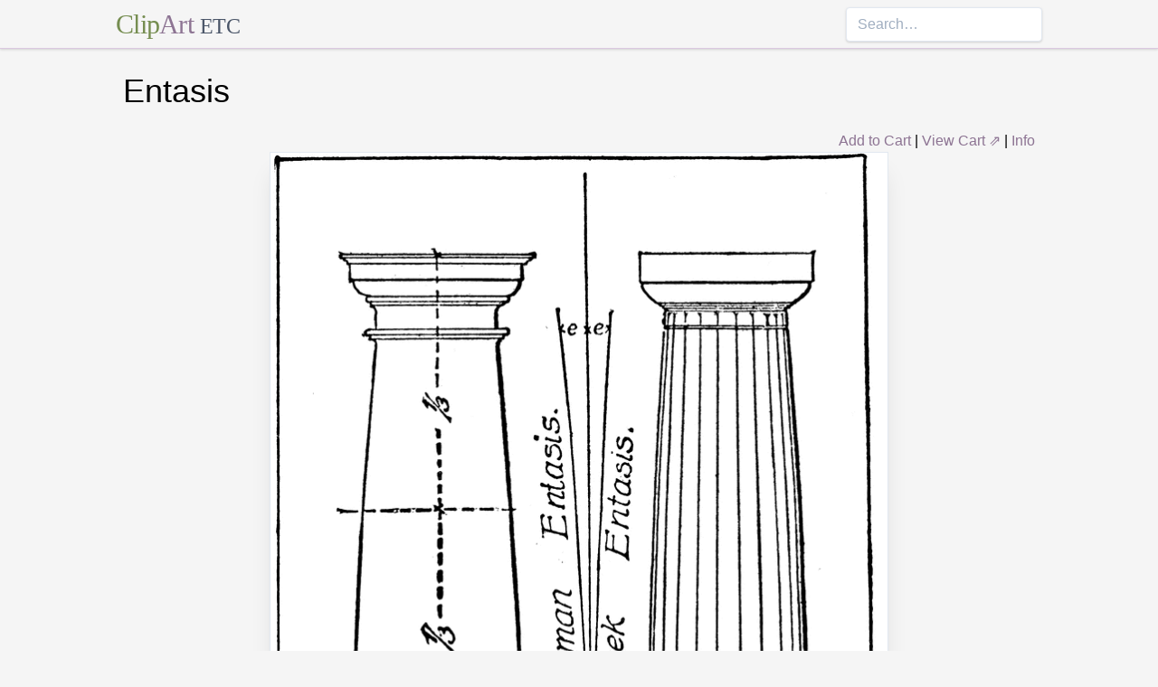

--- FILE ---
content_type: text/html; charset=utf-8
request_url: https://etc.usf.edu/clipart/61300/61326/61326_entasis.htm
body_size: 8439
content:
<!DOCTYPE html><html lang="en"><head><meta charSet="utf-8"/><meta http-equiv="x-ua-compatible" content="ie=edge"/><meta name="viewport" content="width=device-width, initial-scale=1, shrink-to-fit=no"/><style data-href="/clipart/styles.752b92f73491c3df4028.css">/*! normalize.css v8.0.1 | MIT License | github.com/necolas/normalize.css */html{line-height:1.15;-webkit-text-size-adjust:100%}body{margin:0}main{display:block}h1{font-size:2em;margin:.67em 0}a{background-color:transparent}strong{font-weight:bolder}small{font-size:80%}button,input{font-family:inherit;font-size:100%;line-height:1.15;margin:0;overflow:visible}button{text-transform:none}[type=button],[type=reset],[type=submit],button{-webkit-appearance:button}[type=button]::-moz-focus-inner,[type=reset]::-moz-focus-inner,[type=submit]::-moz-focus-inner,button::-moz-focus-inner{border-style:none;padding:0}[type=button]:-moz-focusring,[type=reset]:-moz-focusring,[type=submit]:-moz-focusring,button:-moz-focusring{outline:1px dotted ButtonText}legend{color:inherit;display:table;max-width:100%;white-space:normal}[type=checkbox],[type=radio],legend{box-sizing:border-box;padding:0}[type=number]::-webkit-inner-spin-button,[type=number]::-webkit-outer-spin-button{height:auto}[type=search]{-webkit-appearance:textfield;outline-offset:-2px}[type=search]::-webkit-search-decoration{-webkit-appearance:none}::-webkit-file-upload-button{-webkit-appearance:button;font:inherit}summary{display:list-item}[hidden]{display:none}html{box-sizing:border-box;font-family:sans-serif}*,:after,:before{box-sizing:inherit}h1,h3,p{margin:0}button{background:transparent;padding:0}button:focus{outline:1px dotted;outline:5px auto -webkit-focus-ring-color}ul{margin:0;padding:0;list-style:none}html{font-family:-apple-system,BlinkMacSystemFont,Segoe UI,Roboto,Helvetica Neue,Arial,Noto Sans,sans-serif,Apple Color Emoji,Segoe UI Emoji,Segoe UI Symbol,Noto Color Emoji;line-height:1.5}*,:after,:before{border:0 solid #e2e8f0}input::-webkit-input-placeholder{color:#a0aec0}input::-moz-placeholder{color:#a0aec0}input:-ms-input-placeholder{color:#a0aec0}input::-ms-input-placeholder{color:#a0aec0}input::placeholder{color:#a0aec0}[role=button],button{cursor:pointer}h1,h3{font-size:inherit;font-weight:inherit}a{color:inherit;text-decoration:inherit}button,input{padding:0;line-height:inherit;color:inherit}canvas,object{display:block;vertical-align:middle}body{background-color:#f5f5f5}h1{font-size:2.25rem}h3{font-size:1.5rem}a{color:#8d7493}a:hover{color:#645269;text-decoration:underline}footer .links li{border-right:1px solid;padding-left:.5rem;padding-right:.5rem}footer .links li:first-child{padding-left:0;padding-right:.5rem}footer .links li:last-child{border-right:none;padding-left:.5rem;padding-right:0}.appearance-none{-webkit-appearance:none;-moz-appearance:none;appearance:none}.border-purple-lighter{border-color:#dbc8e0}.rounded{border-radius:.25rem}.border{border-width:1px}.border-b{border-bottom-width:1px}.cursor-not-allowed{cursor:not-allowed}.block{display:block}.flex{display:-webkit-box;display:flex}.flex-wrap{flex-wrap:wrap}.items-center{-webkit-box-align:center;align-items:center}.items-stretch{-webkit-box-align:stretch;align-items:stretch}.justify-between{-webkit-box-pack:justify;justify-content:space-between}.content-center{align-content:center}.flex-none{-webkit-box-flex:0;flex:none}.flex-grow{-webkit-box-flex:1;flex-grow:1}.flex-shrink-0{flex-shrink:0}.order-first{-webkit-box-ordinal-group:-9998;order:-9999}.float-right{float:right}.clearfix:after{content:"";display:table;clear:both}.font-serif{font-family:Georgia,Cambria,Times New Roman,Times,serif}.h-48{height:12rem}.leading-tight{line-height:1.25}.mx-1{margin-left:.25rem;margin-right:.25rem}.mx-auto{margin-left:auto;margin-right:auto}.mt-4{margin-top:1rem}.mb-4{margin-bottom:1rem}.mb-5{margin-bottom:1.25rem}.mr-6{margin-right:1.5rem}.mt-8{margin-top:2rem}.mb-8{margin-bottom:2rem}.mt-10{margin-top:2.5rem}.mb-10{margin-bottom:2.5rem}.max-w-5xl{max-width:64rem}.focus\:outline-none:focus{outline:0}.p-1{padding:.25rem}.py-1{padding-top:.25rem;padding-bottom:.25rem}.px-1{padding-left:.25rem;padding-right:.25rem}.py-2{padding-top:.5rem;padding-bottom:.5rem}.px-2{padding-left:.5rem;padding-right:.5rem}.px-3{padding-left:.75rem;padding-right:.75rem}.pr-2{padding-right:.5rem}.shadow{box-shadow:0 1px 3px 0 rgba(0,0,0,.1),0 1px 2px 0 rgba(0,0,0,.06)}.shadow-lg{box-shadow:0 10px 15px -3px rgba(0,0,0,.1),0 4px 6px -2px rgba(0,0,0,.05)}.shadow-xl{box-shadow:0 20px 25px -5px rgba(0,0,0,.1),0 10px 10px -5px rgba(0,0,0,.04)}.focus\:shadow-outline:focus{box-shadow:0 0 0 3px rgba(66,153,225,.5)}.text-center{text-align:center}.text-gray-700{color:#4a5568}.text-green{color:#758d50}.text-purple{color:#8d7493}.hover\:text-purple-darker:hover{color:#645269}.text-sm{font-size:.875rem}.text-xl{font-size:1.25rem}.text-3xl{font-size:1.875rem}.hover\:underline:hover{text-decoration:underline}.hover\:no-underline:hover{text-decoration:none}.tracking-tight{letter-spacing:-.025em}.w-1\/2{width:50%}.w-1\/3{width:33.333333%}.w-full{width:100%}@media (min-width:640px){.sm\:w-1\/3{width:33.333333%}}@media (min-width:768px){.md\:order-1{-webkit-box-ordinal-group:2;order:1}.md\:order-2{-webkit-box-ordinal-group:3;order:2}.md\:order-3{-webkit-box-ordinal-group:4;order:3}.md\:w-1\/3{width:33.333333%}.md\:w-1\/4{width:25%}.md\:w-1\/5{width:20%}}@media (min-width:1024px){.lg\:flex{display:-webkit-box;display:flex}.lg\:items-center{-webkit-box-align:center;align-items:center}.lg\:flex-grow{-webkit-box-flex:1;flex-grow:1}.lg\:w-auto{width:auto}.lg\:w-1\/5{width:20%}}</style><meta name="generator" content="Gatsby 2.18.4"/><title data-react-helmet="true">Entasis | ClipArt ETC</title><meta data-react-helmet="true" name="description" content="“In architecture, the swelling or outward curve of the profile of the shaft of a column. Entasis. e e, arcs of entasis.” -Whitney, 1911"/><meta data-react-helmet="true" property="og:title" content="Entasis"/><meta data-react-helmet="true" property="og:description" content="“In architecture, the swelling or outward curve of the profile of the shaft of a column. Entasis. e e, arcs of entasis.” -Whitney, 1911"/><meta data-react-helmet="true" property="og:type" content="website"/><meta data-react-helmet="true" name="twitter:creator" content="@myfcit"/><meta data-react-helmet="true" name="twitter:title" content="Entasis"/><meta data-react-helmet="true" name="twitter:description" content="“In architecture, the swelling or outward curve of the profile of the shaft of a column. Entasis. e e, arcs of entasis.” -Whitney, 1911"/><meta data-react-helmet="true" name="og:image" content="https://etc.usf.edu/clipart/61300/61326/61326_entasis_lg.gif"/><meta data-react-helmet="true" name="twitter:card" content="summary_large_image"/><meta data-react-helmet="true" name="twitter:image" content="https://etc.usf.edu/clipart/61300/61326/61326_entasis_lg.gif"/><script data-react-helmet="true" type="application/ld+json">{"@context":"http://schema.org","@type":"WebPage","name":"Entasis","description":"“In architecture, the swelling or outward curve of the profile of the shaft of a column. Entasis. e e, arcs of entasis.” -Whitney, 1911","publisher":{"@type":"Organization","name":"Florida Center for Instructional Technology (FCIT)","logo":{"@type":"ImageObject","url":"https://etc.usf.edu/clipart/clipart/static/favicon-449a6c6da7168c5ced31419aff98adbc.jpg"}},"mainEntity":{"@type":"ImageObject","mainEntityOfPage":{"@type":"WebPage","@id":"https://etc.usf.edu/clipart/61300/61326/61326_entasis.htm"},"datePublished":"2008-12-17T05:00:00+00:00","dateModified":"2012-02-15T18:51:44+00:00","representativeOfPage":true,"url":"https://etc.usf.edu/clipart/61300/61326/61326_entasis.tif","encodingFormat":"image/tiff","height":2400,"width":1605,"thumbnailUrl":"https://etc.usf.edu/clipart/61300/61326/61326_entasis_mth.gif","copyrightHolder":{"@type":"Organization","name":"Florida Center for Instructional Technology (FCIT)","logo":{"@type":"ImageObject","url":"https://etc.usf.edu/clipart/clipart/static/favicon-449a6c6da7168c5ced31419aff98adbc.jpg"}},"license":"https://etc.usf.edu/clipart/info/license","acquireLicensePage":"https://etc.usf.edu/clipart/info/license","encoding":[{"@type":"ImageObject","url":"https://etc.usf.edu/clipart/61300/61326/61326_entasis_lg.gif","encodingFormat":"image/gif","height":1024,"width":684},{"@type":"ImageObject","url":"https://etc.usf.edu/clipart/61300/61326/61326_entasis_md.gif","encodingFormat":"image/gif","height":640,"width":428},{"@type":"ImageObject","url":"https://etc.usf.edu/clipart/61300/61326/61326_entasis_sm.gif","encodingFormat":"image/gif","height":320,"width":214}]}}</script><link rel="icon" href="/clipart/icons/icon-48x48.png?v=b52d71ab21bcc0983bf9fc9eecc5ad4e"/><link rel="manifest" href="/clipart/manifest.webmanifest"/><meta name="theme-color" content="#663399"/><link rel="apple-touch-icon" sizes="48x48" href="/clipart/icons/icon-48x48.png?v=b52d71ab21bcc0983bf9fc9eecc5ad4e"/><link rel="apple-touch-icon" sizes="72x72" href="/clipart/icons/icon-72x72.png?v=b52d71ab21bcc0983bf9fc9eecc5ad4e"/><link rel="apple-touch-icon" sizes="96x96" href="/clipart/icons/icon-96x96.png?v=b52d71ab21bcc0983bf9fc9eecc5ad4e"/><link rel="apple-touch-icon" sizes="144x144" href="/clipart/icons/icon-144x144.png?v=b52d71ab21bcc0983bf9fc9eecc5ad4e"/><link rel="apple-touch-icon" sizes="192x192" href="/clipart/icons/icon-192x192.png?v=b52d71ab21bcc0983bf9fc9eecc5ad4e"/><link rel="apple-touch-icon" sizes="256x256" href="/clipart/icons/icon-256x256.png?v=b52d71ab21bcc0983bf9fc9eecc5ad4e"/><link rel="apple-touch-icon" sizes="384x384" href="/clipart/icons/icon-384x384.png?v=b52d71ab21bcc0983bf9fc9eecc5ad4e"/><link rel="apple-touch-icon" sizes="512x512" href="/clipart/icons/icon-512x512.png?v=b52d71ab21bcc0983bf9fc9eecc5ad4e"/><link rel="sitemap" type="application/xml" href="/clipart/sitemap.xml"/><link as="script" rel="preload" href="/clipart/component---src-templates-clipart-jsx-e40dd7d72c3b27515cfa.js"/><link as="script" rel="preload" href="/clipart/commons-82977d1170fbf5a545d1.js"/><link as="script" rel="preload" href="/clipart/app-d40ef561961ab6e1f59d.js"/><link as="script" rel="preload" href="/clipart/styles-ed98ecd64ec020b4c9c7.js"/><link as="script" rel="preload" href="/clipart/webpack-runtime-8cecf0e58003ace8a435.js"/><link as="fetch" rel="preload" href="/clipart/page-data/61300/61326/61326_entasis.htm/page-data.json" crossorigin="anonymous"/></head><body><noscript id="gatsby-noscript">This app works best with JavaScript enabled.</noscript><div id="___gatsby"><div style="outline:none" tabindex="-1" role="group" id="gatsby-focus-wrapper"><header class="mb-5 border-b border-purple-lighter shadow"><nav class="flex items-center justify-between flex-wrap py-1 max-w-5xl mx-auto"><div class="flex items-center flex-shrink-0 mr-6"><a href="/clipart/" class="font-serif tracking-tight text-3xl hover:no-underline"><span class="text-green">Clip</span><span class="text-purple">Art</span> <small class="text-gray-700">ETC</small></a></div><div class="w-full block flex-grow lg:flex lg:items-center lg:w-auto"><div class="text-sm lg:flex-grow"></div><form action="/clipart/search/"><input type="search" name="q" placeholder="Search…" class="shadow appearance-none border rounded w-full py-2 px-3 text-gray-700 leading-tight focus:outline-none focus:shadow-outline"/></form></div></nav></header><div class="max-w-5xl mx-auto mb-4 px-2"><main><h1 class="mb-4">Entasis</h1><div class="clearfix"><div id="cart-stuff" class="float-right"><button class="text-purple hover:text-purple-darker hover:underline">Add to Cart</button> | <a href="https://securecart.fcit.usf.edu/">View Cart ⇗</a> | <a href="/clipart/info/license" rel="license">Info</a></div></div><div style="max-width:684px" class="mx-auto mb-8"><div class="border shadow-xl gatsby-image-wrapper" style="position:relative;overflow:hidden"><div style="width:100%;padding-bottom:149.70760233918128%"></div><img src="[data-uri]" alt="" style="position:absolute;top:0;left:0;width:100%;height:100%;object-fit:cover;object-position:50% 50%;opacity:1;transition-delay:500ms;font-family:&quot;object-fit: cover; object-position: 50% 50%&quot;"/><noscript><picture><source srcset="https://etc.usf.edu/clipart/61300/61326/61326_entasis_sm.gif 214w, https://etc.usf.edu/clipart/61300/61326/61326_entasis_md.gif 428w, https://etc.usf.edu/clipart/61300/61326/61326_entasis_lg.gif 684w" sizes="(max-width: 684px 100vw, 684px" /><img loading="lazy" sizes="(max-width: 684px 100vw, 684px" srcset="https://etc.usf.edu/clipart/61300/61326/61326_entasis_sm.gif 214w, https://etc.usf.edu/clipart/61300/61326/61326_entasis_md.gif 428w, https://etc.usf.edu/clipart/61300/61326/61326_entasis_lg.gif 684w" src="https://etc.usf.edu/clipart/61300/61326/61326_entasis_lg.gif" alt="" style="position:absolute;top:0;left:0;opacity:1;width:100%;height:100%;object-fit:cover;object-position:center"/></picture></noscript></div></div><p class="text-xl mb-10">“In architecture, the swelling or outward curve of the profile of the shaft of a column. Entasis. e e, arcs of entasis.” -Whitney, 1911</p><div class="flex flex-wrap"><div class="p-1 w-full md:w-1/3 md:order-1"><h3>Keywords</h3><a href="/clipart/keyword/architecture">architecture</a>, <a href="/clipart/keyword/columns">columns</a>, <a href="/clipart/keyword/order">order</a>, <a href="/clipart/keyword/arc">arc</a>, <a href="/clipart/keyword/curve">curve</a>, <a href="/clipart/keyword/entasis">entasis</a>, <a href="/clipart/keyword/bulge">bulge</a></div><div class="p-1 w-full md:w-1/3 order-first md:order-2"><h3>Galleries</h3><a href="https://etc.usf.edu/clipart/galleries/567-columns-complete">Columns: Complete</a></div><div class="p-1 w-1/3 w-full md:w-1/3 md:order-3"><h3>Source</h3><p>William Dwight Whitney <em>The Century Dictionary: An Encyclopedic Lexicon of the English Language</em> (New York, NY: The Century Co., 1911)</p></div></div><h3 class="text-center mt-4">Downloads</h3><div class="flex flex-wrap content-center"><div class="p-1 w-full text-center md:w-1/4 shadow"><p><a href="https://etc.usf.edu/clipart/61300/61326/61326_entasis.tif">TIFF (full resolution)</a></p><p>1605<!-- -->×<!-- -->2400<!-- -->, <!-- -->498.9 KiB</p></div><div class="p-1 w-full text-center md:w-1/4 shadow"><p><a href="https://etc.usf.edu/clipart/61300/61326/61326_entasis_lg.gif">Large GIF</a></p><p>684<!-- -->×<!-- -->1024<!-- -->, <!-- -->94.1 KiB</p></div><div class="p-1 w-full text-center md:w-1/4 shadow"><p><a href="https://etc.usf.edu/clipart/61300/61326/61326_entasis_md.gif">Medium GIF</a></p><p>428<!-- -->×<!-- -->640<!-- -->, <!-- -->51.0 KiB</p></div><div class="p-1 w-full text-center md:w-1/4 shadow"><p><a href="https://etc.usf.edu/clipart/61300/61326/61326_entasis_sm.gif">Small GIF</a></p><p>214<!-- -->×<!-- -->320<!-- -->, <!-- -->18.3 KiB</p></div></div></main><footer class="mt-10 text-sm"><p>Copyright © 2004–<!-- -->2020<!-- --> <a href="https://fcit.usf.edu/">Florida Center for Instructional Technology</a>. <em>ClipArt ETC</em> is a part of the <a href="https://etc.usf.edu/" title="Educational Technology Clearinghouse">Educational Technology Clearinghouse</a> and is produced by the <a href="https://fcit.usf.edu/" title="Florida Center for Instructional Technology">Florida Center for Instructional Technology</a>, <a href="https://www.coedu.usf.edu/" title="College of Education">College of Education</a>, <a href="https://www.usf.edu/" title="University of South Florida">University of South Florida</a>.</p><ul class="flex mt-4 links"><li class="pr-2"><a href="/clipart/info/">About</a></li><li><a href="/clipart/info/faq/" rel="help">FAQ</a></li><li><a href="/clipart/sitemap/sitemap.php">Sitemap</a></li><li><a href="/clipart/info/license/" rel="license">License</a></li></ul></footer></div></div></div><script id="gatsby-script-loader">/*<![CDATA[*/window.pagePath="/61300/61326/61326_entasis.htm";/*]]>*/</script><script id="gatsby-chunk-mapping">/*<![CDATA[*/window.___chunkMapping={"app":["/app-d40ef561961ab6e1f59d.js"],"component---src-templates-clipart-jsx":["/component---src-templates-clipart-jsx-e40dd7d72c3b27515cfa.js"],"component---src-pages-404-js":["/component---src-pages-404-js-8da8c2112caf39d7c672.js"],"component---src-pages-index-js":["/component---src-pages-index-js-4f487575150208b5fb2d.js"]};/*]]>*/</script><script src="/clipart/webpack-runtime-8cecf0e58003ace8a435.js" async=""></script><script src="/clipart/styles-ed98ecd64ec020b4c9c7.js" async=""></script><script src="/clipart/app-d40ef561961ab6e1f59d.js" async=""></script><script src="/clipart/commons-82977d1170fbf5a545d1.js" async=""></script><script src="/clipart/component---src-templates-clipart-jsx-e40dd7d72c3b27515cfa.js" async=""></script></body></html>